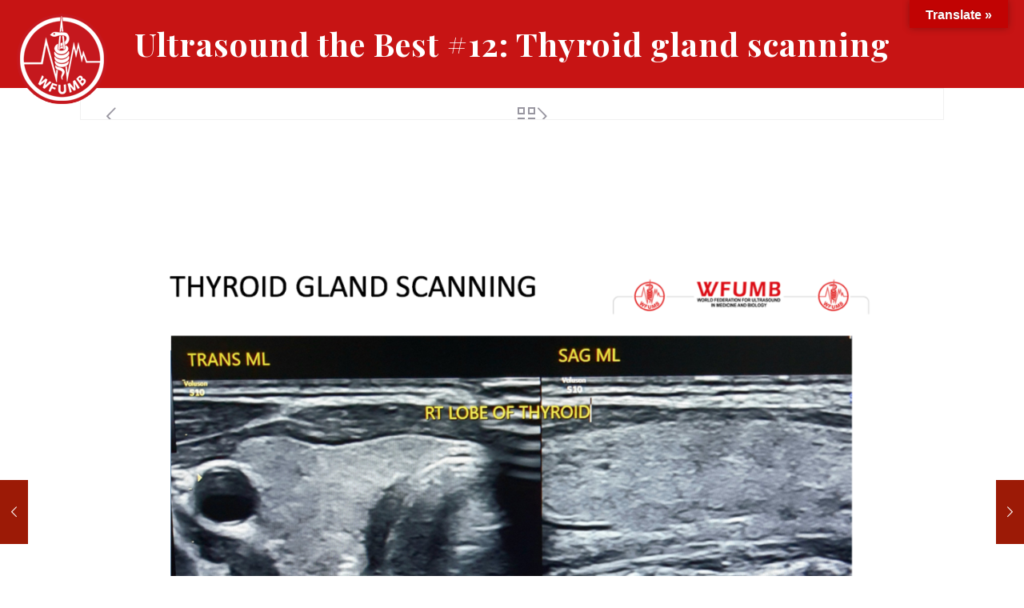

--- FILE ---
content_type: text/css
request_url: https://wfumb.info/wp-content/plugins/image-map-pro-wordpress/css/image-map-pro.min.css?ver=5.0.2
body_size: 50984
content:
/*!
 *  Font Awesome 4.7.0 by @davegandy - http://fontawesome.io - @fontawesome
 *  License - http://fontawesome.io/license (Font: SIL OFL 1.1, CSS: MIT License)
 */@font-face{font-family:FontAwesome;src:url(../fonts/fontawesome-webfont.eot?v=4.7.0);src:url(../fonts/fontawesome-webfont.eot?#iefix&v=4.7.0) format('embedded-opentype'),url(../fonts/fontawesome-webfont.woff2?v=4.7.0) format('woff2'),url(../fonts/fontawesome-webfont.woff?v=4.7.0) format('woff'),url(../fonts/fontawesome-webfont.ttf?v=4.7.0) format('truetype'),url(../fonts/fontawesome-webfont.svg?v=4.7.0#fontawesomeregular) format('svg');font-weight:400;font-style:normal}.fa{display:inline-block;font:normal normal normal 14px/1 FontAwesome;font-size:inherit;text-rendering:auto;-webkit-font-smoothing:antialiased;-moz-osx-font-smoothing:grayscale}.fa-lg{font-size:1.33333333em;line-height:.75em;vertical-align:-15%}.fa-2x{font-size:2em}.fa-3x{font-size:3em}.fa-4x{font-size:4em}.fa-5x{font-size:5em}.fa-fw{width:1.28571429em;text-align:center}.fa-ul{padding-left:0;margin-left:2.14285714em;list-style-type:none}.fa-ul>li{position:relative}.fa-li{position:absolute;left:-2.14285714em;width:2.14285714em;top:.14285714em;text-align:center}.fa-li.fa-lg{left:-1.85714286em}.fa-border{padding:.2em .25em .15em;border:solid .08em #eee;border-radius:.1em}.fa-pull-left{float:left}.fa-pull-right{float:right}.fa.fa-pull-left{margin-right:.3em}.fa.fa-pull-right{margin-left:.3em}.pull-right{float:right}.pull-left{float:left}.fa.pull-left{margin-right:.3em}.fa.pull-right{margin-left:.3em}.fa-spin{-webkit-animation:fa-spin 2s infinite linear;animation:fa-spin 2s infinite linear}.fa-pulse{-webkit-animation:fa-spin 1s infinite steps(8);animation:fa-spin 1s infinite steps(8)}@-webkit-keyframes fa-spin{0%{-webkit-transform:rotate(0);transform:rotate(0)}100%{-webkit-transform:rotate(359deg);transform:rotate(359deg)}}@keyframes fa-spin{0%{-webkit-transform:rotate(0);transform:rotate(0)}100%{-webkit-transform:rotate(359deg);transform:rotate(359deg)}}.fa-rotate-90{-webkit-transform:rotate(90deg);-ms-transform:rotate(90deg);transform:rotate(90deg)}.fa-rotate-180{-webkit-transform:rotate(180deg);-ms-transform:rotate(180deg);transform:rotate(180deg)}.fa-rotate-270{-webkit-transform:rotate(270deg);-ms-transform:rotate(270deg);transform:rotate(270deg)}.fa-flip-horizontal{-webkit-transform:scale(-1,1);-ms-transform:scale(-1,1);transform:scale(-1,1)}.fa-flip-vertical{-webkit-transform:scale(1,-1);-ms-transform:scale(1,-1);transform:scale(1,-1)}:root .fa-flip-horizontal,:root .fa-flip-vertical,:root .fa-rotate-180,:root .fa-rotate-270,:root .fa-rotate-90{filter:none}.fa-stack{position:relative;display:inline-block;width:2em;height:2em;line-height:2em;vertical-align:middle}.fa-stack-1x,.fa-stack-2x{position:absolute;left:0;width:100%;text-align:center}.fa-stack-1x{line-height:inherit}.fa-stack-2x{font-size:2em}.fa-inverse{color:#fff}.fa-glass:before{content:"\f000"}.fa-music:before{content:"\f001"}.fa-search:before{content:"\f002"}.fa-envelope-o:before{content:"\f003"}.fa-heart:before{content:"\f004"}.fa-star:before{content:"\f005"}.fa-star-o:before{content:"\f006"}.fa-user:before{content:"\f007"}.fa-film:before{content:"\f008"}.fa-th-large:before{content:"\f009"}.fa-th:before{content:"\f00a"}.fa-th-list:before{content:"\f00b"}.fa-check:before{content:"\f00c"}.fa-close:before,.fa-remove:before,.fa-times:before{content:"\f00d"}.fa-search-plus:before{content:"\f00e"}.fa-search-minus:before{content:"\f010"}.fa-power-off:before{content:"\f011"}.fa-signal:before{content:"\f012"}.fa-cog:before,.fa-gear:before{content:"\f013"}.fa-trash-o:before{content:"\f014"}.fa-home:before{content:"\f015"}.fa-file-o:before{content:"\f016"}.fa-clock-o:before{content:"\f017"}.fa-road:before{content:"\f018"}.fa-download:before{content:"\f019"}.fa-arrow-circle-o-down:before{content:"\f01a"}.fa-arrow-circle-o-up:before{content:"\f01b"}.fa-inbox:before{content:"\f01c"}.fa-play-circle-o:before{content:"\f01d"}.fa-repeat:before,.fa-rotate-right:before{content:"\f01e"}.fa-refresh:before{content:"\f021"}.fa-list-alt:before{content:"\f022"}.fa-lock:before{content:"\f023"}.fa-flag:before{content:"\f024"}.fa-headphones:before{content:"\f025"}.fa-volume-off:before{content:"\f026"}.fa-volume-down:before{content:"\f027"}.fa-volume-up:before{content:"\f028"}.fa-qrcode:before{content:"\f029"}.fa-barcode:before{content:"\f02a"}.fa-tag:before{content:"\f02b"}.fa-tags:before{content:"\f02c"}.fa-book:before{content:"\f02d"}.fa-bookmark:before{content:"\f02e"}.fa-print:before{content:"\f02f"}.fa-camera:before{content:"\f030"}.fa-font:before{content:"\f031"}.fa-bold:before{content:"\f032"}.fa-italic:before{content:"\f033"}.fa-text-height:before{content:"\f034"}.fa-text-width:before{content:"\f035"}.fa-align-left:before{content:"\f036"}.fa-align-center:before{content:"\f037"}.fa-align-right:before{content:"\f038"}.fa-align-justify:before{content:"\f039"}.fa-list:before{content:"\f03a"}.fa-dedent:before,.fa-outdent:before{content:"\f03b"}.fa-indent:before{content:"\f03c"}.fa-video-camera:before{content:"\f03d"}.fa-image:before,.fa-photo:before,.fa-picture-o:before{content:"\f03e"}.fa-pencil:before{content:"\f040"}.fa-map-marker:before{content:"\f041"}.fa-adjust:before{content:"\f042"}.fa-tint:before{content:"\f043"}.fa-edit:before,.fa-pencil-square-o:before{content:"\f044"}.fa-share-square-o:before{content:"\f045"}.fa-check-square-o:before{content:"\f046"}.fa-arrows:before{content:"\f047"}.fa-step-backward:before{content:"\f048"}.fa-fast-backward:before{content:"\f049"}.fa-backward:before{content:"\f04a"}.fa-play:before{content:"\f04b"}.fa-pause:before{content:"\f04c"}.fa-stop:before{content:"\f04d"}.fa-forward:before{content:"\f04e"}.fa-fast-forward:before{content:"\f050"}.fa-step-forward:before{content:"\f051"}.fa-eject:before{content:"\f052"}.fa-chevron-left:before{content:"\f053"}.fa-chevron-right:before{content:"\f054"}.fa-plus-circle:before{content:"\f055"}.fa-minus-circle:before{content:"\f056"}.fa-times-circle:before{content:"\f057"}.fa-check-circle:before{content:"\f058"}.fa-question-circle:before{content:"\f059"}.fa-info-circle:before{content:"\f05a"}.fa-crosshairs:before{content:"\f05b"}.fa-times-circle-o:before{content:"\f05c"}.fa-check-circle-o:before{content:"\f05d"}.fa-ban:before{content:"\f05e"}.fa-arrow-left:before{content:"\f060"}.fa-arrow-right:before{content:"\f061"}.fa-arrow-up:before{content:"\f062"}.fa-arrow-down:before{content:"\f063"}.fa-mail-forward:before,.fa-share:before{content:"\f064"}.fa-expand:before{content:"\f065"}.fa-compress:before{content:"\f066"}.fa-plus:before{content:"\f067"}.fa-minus:before{content:"\f068"}.fa-asterisk:before{content:"\f069"}.fa-exclamation-circle:before{content:"\f06a"}.fa-gift:before{content:"\f06b"}.fa-leaf:before{content:"\f06c"}.fa-fire:before{content:"\f06d"}.fa-eye:before{content:"\f06e"}.fa-eye-slash:before{content:"\f070"}.fa-exclamation-triangle:before,.fa-warning:before{content:"\f071"}.fa-plane:before{content:"\f072"}.fa-calendar:before{content:"\f073"}.fa-random:before{content:"\f074"}.fa-comment:before{content:"\f075"}.fa-magnet:before{content:"\f076"}.fa-chevron-up:before{content:"\f077"}.fa-chevron-down:before{content:"\f078"}.fa-retweet:before{content:"\f079"}.fa-shopping-cart:before{content:"\f07a"}.fa-folder:before{content:"\f07b"}.fa-folder-open:before{content:"\f07c"}.fa-arrows-v:before{content:"\f07d"}.fa-arrows-h:before{content:"\f07e"}.fa-bar-chart-o:before,.fa-bar-chart:before{content:"\f080"}.fa-twitter-square:before{content:"\f081"}.fa-facebook-square:before{content:"\f082"}.fa-camera-retro:before{content:"\f083"}.fa-key:before{content:"\f084"}.fa-cogs:before,.fa-gears:before{content:"\f085"}.fa-comments:before{content:"\f086"}.fa-thumbs-o-up:before{content:"\f087"}.fa-thumbs-o-down:before{content:"\f088"}.fa-star-half:before{content:"\f089"}.fa-heart-o:before{content:"\f08a"}.fa-sign-out:before{content:"\f08b"}.fa-linkedin-square:before{content:"\f08c"}.fa-thumb-tack:before{content:"\f08d"}.fa-external-link:before{content:"\f08e"}.fa-sign-in:before{content:"\f090"}.fa-trophy:before{content:"\f091"}.fa-github-square:before{content:"\f092"}.fa-upload:before{content:"\f093"}.fa-lemon-o:before{content:"\f094"}.fa-phone:before{content:"\f095"}.fa-square-o:before{content:"\f096"}.fa-bookmark-o:before{content:"\f097"}.fa-phone-square:before{content:"\f098"}.fa-twitter:before{content:"\f099"}.fa-facebook-f:before,.fa-facebook:before{content:"\f09a"}.fa-github:before{content:"\f09b"}.fa-unlock:before{content:"\f09c"}.fa-credit-card:before{content:"\f09d"}.fa-feed:before,.fa-rss:before{content:"\f09e"}.fa-hdd-o:before{content:"\f0a0"}.fa-bullhorn:before{content:"\f0a1"}.fa-bell:before{content:"\f0f3"}.fa-certificate:before{content:"\f0a3"}.fa-hand-o-right:before{content:"\f0a4"}.fa-hand-o-left:before{content:"\f0a5"}.fa-hand-o-up:before{content:"\f0a6"}.fa-hand-o-down:before{content:"\f0a7"}.fa-arrow-circle-left:before{content:"\f0a8"}.fa-arrow-circle-right:before{content:"\f0a9"}.fa-arrow-circle-up:before{content:"\f0aa"}.fa-arrow-circle-down:before{content:"\f0ab"}.fa-globe:before{content:"\f0ac"}.fa-wrench:before{content:"\f0ad"}.fa-tasks:before{content:"\f0ae"}.fa-filter:before{content:"\f0b0"}.fa-briefcase:before{content:"\f0b1"}.fa-arrows-alt:before{content:"\f0b2"}.fa-group:before,.fa-users:before{content:"\f0c0"}.fa-chain:before,.fa-link:before{content:"\f0c1"}.fa-cloud:before{content:"\f0c2"}.fa-flask:before{content:"\f0c3"}.fa-cut:before,.fa-scissors:before{content:"\f0c4"}.fa-copy:before,.fa-files-o:before{content:"\f0c5"}.fa-paperclip:before{content:"\f0c6"}.fa-floppy-o:before,.fa-save:before{content:"\f0c7"}.fa-square:before{content:"\f0c8"}.fa-bars:before,.fa-navicon:before,.fa-reorder:before{content:"\f0c9"}.fa-list-ul:before{content:"\f0ca"}.fa-list-ol:before{content:"\f0cb"}.fa-strikethrough:before{content:"\f0cc"}.fa-underline:before{content:"\f0cd"}.fa-table:before{content:"\f0ce"}.fa-magic:before{content:"\f0d0"}.fa-truck:before{content:"\f0d1"}.fa-pinterest:before{content:"\f0d2"}.fa-pinterest-square:before{content:"\f0d3"}.fa-google-plus-square:before{content:"\f0d4"}.fa-google-plus:before{content:"\f0d5"}.fa-money:before{content:"\f0d6"}.fa-caret-down:before{content:"\f0d7"}.fa-caret-up:before{content:"\f0d8"}.fa-caret-left:before{content:"\f0d9"}.fa-caret-right:before{content:"\f0da"}.fa-columns:before{content:"\f0db"}.fa-sort:before,.fa-unsorted:before{content:"\f0dc"}.fa-sort-desc:before,.fa-sort-down:before{content:"\f0dd"}.fa-sort-asc:before,.fa-sort-up:before{content:"\f0de"}.fa-envelope:before{content:"\f0e0"}.fa-linkedin:before{content:"\f0e1"}.fa-rotate-left:before,.fa-undo:before{content:"\f0e2"}.fa-gavel:before,.fa-legal:before{content:"\f0e3"}.fa-dashboard:before,.fa-tachometer:before{content:"\f0e4"}.fa-comment-o:before{content:"\f0e5"}.fa-comments-o:before{content:"\f0e6"}.fa-bolt:before,.fa-flash:before{content:"\f0e7"}.fa-sitemap:before{content:"\f0e8"}.fa-umbrella:before{content:"\f0e9"}.fa-clipboard:before,.fa-paste:before{content:"\f0ea"}.fa-lightbulb-o:before{content:"\f0eb"}.fa-exchange:before{content:"\f0ec"}.fa-cloud-download:before{content:"\f0ed"}.fa-cloud-upload:before{content:"\f0ee"}.fa-user-md:before{content:"\f0f0"}.fa-stethoscope:before{content:"\f0f1"}.fa-suitcase:before{content:"\f0f2"}.fa-bell-o:before{content:"\f0a2"}.fa-coffee:before{content:"\f0f4"}.fa-cutlery:before{content:"\f0f5"}.fa-file-text-o:before{content:"\f0f6"}.fa-building-o:before{content:"\f0f7"}.fa-hospital-o:before{content:"\f0f8"}.fa-ambulance:before{content:"\f0f9"}.fa-medkit:before{content:"\f0fa"}.fa-fighter-jet:before{content:"\f0fb"}.fa-beer:before{content:"\f0fc"}.fa-h-square:before{content:"\f0fd"}.fa-plus-square:before{content:"\f0fe"}.fa-angle-double-left:before{content:"\f100"}.fa-angle-double-right:before{content:"\f101"}.fa-angle-double-up:before{content:"\f102"}.fa-angle-double-down:before{content:"\f103"}.fa-angle-left:before{content:"\f104"}.fa-angle-right:before{content:"\f105"}.fa-angle-up:before{content:"\f106"}.fa-angle-down:before{content:"\f107"}.fa-desktop:before{content:"\f108"}.fa-laptop:before{content:"\f109"}.fa-tablet:before{content:"\f10a"}.fa-mobile-phone:before,.fa-mobile:before{content:"\f10b"}.fa-circle-o:before{content:"\f10c"}.fa-quote-left:before{content:"\f10d"}.fa-quote-right:before{content:"\f10e"}.fa-spinner:before{content:"\f110"}.fa-circle:before{content:"\f111"}.fa-mail-reply:before,.fa-reply:before{content:"\f112"}.fa-github-alt:before{content:"\f113"}.fa-folder-o:before{content:"\f114"}.fa-folder-open-o:before{content:"\f115"}.fa-smile-o:before{content:"\f118"}.fa-frown-o:before{content:"\f119"}.fa-meh-o:before{content:"\f11a"}.fa-gamepad:before{content:"\f11b"}.fa-keyboard-o:before{content:"\f11c"}.fa-flag-o:before{content:"\f11d"}.fa-flag-checkered:before{content:"\f11e"}.fa-terminal:before{content:"\f120"}.fa-code:before{content:"\f121"}.fa-mail-reply-all:before,.fa-reply-all:before{content:"\f122"}.fa-star-half-empty:before,.fa-star-half-full:before,.fa-star-half-o:before{content:"\f123"}.fa-location-arrow:before{content:"\f124"}.fa-crop:before{content:"\f125"}.fa-code-fork:before{content:"\f126"}.fa-chain-broken:before,.fa-unlink:before{content:"\f127"}.fa-question:before{content:"\f128"}.fa-info:before{content:"\f129"}.fa-exclamation:before{content:"\f12a"}.fa-superscript:before{content:"\f12b"}.fa-subscript:before{content:"\f12c"}.fa-eraser:before{content:"\f12d"}.fa-puzzle-piece:before{content:"\f12e"}.fa-microphone:before{content:"\f130"}.fa-microphone-slash:before{content:"\f131"}.fa-shield:before{content:"\f132"}.fa-calendar-o:before{content:"\f133"}.fa-fire-extinguisher:before{content:"\f134"}.fa-rocket:before{content:"\f135"}.fa-maxcdn:before{content:"\f136"}.fa-chevron-circle-left:before{content:"\f137"}.fa-chevron-circle-right:before{content:"\f138"}.fa-chevron-circle-up:before{content:"\f139"}.fa-chevron-circle-down:before{content:"\f13a"}.fa-html5:before{content:"\f13b"}.fa-css3:before{content:"\f13c"}.fa-anchor:before{content:"\f13d"}.fa-unlock-alt:before{content:"\f13e"}.fa-bullseye:before{content:"\f140"}.fa-ellipsis-h:before{content:"\f141"}.fa-ellipsis-v:before{content:"\f142"}.fa-rss-square:before{content:"\f143"}.fa-play-circle:before{content:"\f144"}.fa-ticket:before{content:"\f145"}.fa-minus-square:before{content:"\f146"}.fa-minus-square-o:before{content:"\f147"}.fa-level-up:before{content:"\f148"}.fa-level-down:before{content:"\f149"}.fa-check-square:before{content:"\f14a"}.fa-pencil-square:before{content:"\f14b"}.fa-external-link-square:before{content:"\f14c"}.fa-share-square:before{content:"\f14d"}.fa-compass:before{content:"\f14e"}.fa-caret-square-o-down:before,.fa-toggle-down:before{content:"\f150"}.fa-caret-square-o-up:before,.fa-toggle-up:before{content:"\f151"}.fa-caret-square-o-right:before,.fa-toggle-right:before{content:"\f152"}.fa-eur:before,.fa-euro:before{content:"\f153"}.fa-gbp:before{content:"\f154"}.fa-dollar:before,.fa-usd:before{content:"\f155"}.fa-inr:before,.fa-rupee:before{content:"\f156"}.fa-cny:before,.fa-jpy:before,.fa-rmb:before,.fa-yen:before{content:"\f157"}.fa-rouble:before,.fa-rub:before,.fa-ruble:before{content:"\f158"}.fa-krw:before,.fa-won:before{content:"\f159"}.fa-bitcoin:before,.fa-btc:before{content:"\f15a"}.fa-file:before{content:"\f15b"}.fa-file-text:before{content:"\f15c"}.fa-sort-alpha-asc:before{content:"\f15d"}.fa-sort-alpha-desc:before{content:"\f15e"}.fa-sort-amount-asc:before{content:"\f160"}.fa-sort-amount-desc:before{content:"\f161"}.fa-sort-numeric-asc:before{content:"\f162"}.fa-sort-numeric-desc:before{content:"\f163"}.fa-thumbs-up:before{content:"\f164"}.fa-thumbs-down:before{content:"\f165"}.fa-youtube-square:before{content:"\f166"}.fa-youtube:before{content:"\f167"}.fa-xing:before{content:"\f168"}.fa-xing-square:before{content:"\f169"}.fa-youtube-play:before{content:"\f16a"}.fa-dropbox:before{content:"\f16b"}.fa-stack-overflow:before{content:"\f16c"}.fa-instagram:before{content:"\f16d"}.fa-flickr:before{content:"\f16e"}.fa-adn:before{content:"\f170"}.fa-bitbucket:before{content:"\f171"}.fa-bitbucket-square:before{content:"\f172"}.fa-tumblr:before{content:"\f173"}.fa-tumblr-square:before{content:"\f174"}.fa-long-arrow-down:before{content:"\f175"}.fa-long-arrow-up:before{content:"\f176"}.fa-long-arrow-left:before{content:"\f177"}.fa-long-arrow-right:before{content:"\f178"}.fa-apple:before{content:"\f179"}.fa-windows:before{content:"\f17a"}.fa-android:before{content:"\f17b"}.fa-linux:before{content:"\f17c"}.fa-dribbble:before{content:"\f17d"}.fa-skype:before{content:"\f17e"}.fa-foursquare:before{content:"\f180"}.fa-trello:before{content:"\f181"}.fa-female:before{content:"\f182"}.fa-male:before{content:"\f183"}.fa-gittip:before,.fa-gratipay:before{content:"\f184"}.fa-sun-o:before{content:"\f185"}.fa-moon-o:before{content:"\f186"}.fa-archive:before{content:"\f187"}.fa-bug:before{content:"\f188"}.fa-vk:before{content:"\f189"}.fa-weibo:before{content:"\f18a"}.fa-renren:before{content:"\f18b"}.fa-pagelines:before{content:"\f18c"}.fa-stack-exchange:before{content:"\f18d"}.fa-arrow-circle-o-right:before{content:"\f18e"}.fa-arrow-circle-o-left:before{content:"\f190"}.fa-caret-square-o-left:before,.fa-toggle-left:before{content:"\f191"}.fa-dot-circle-o:before{content:"\f192"}.fa-wheelchair:before{content:"\f193"}.fa-vimeo-square:before{content:"\f194"}.fa-try:before,.fa-turkish-lira:before{content:"\f195"}.fa-plus-square-o:before{content:"\f196"}.fa-space-shuttle:before{content:"\f197"}.fa-slack:before{content:"\f198"}.fa-envelope-square:before{content:"\f199"}.fa-wordpress:before{content:"\f19a"}.fa-openid:before{content:"\f19b"}.fa-bank:before,.fa-institution:before,.fa-university:before{content:"\f19c"}.fa-graduation-cap:before,.fa-mortar-board:before{content:"\f19d"}.fa-yahoo:before{content:"\f19e"}.fa-google:before{content:"\f1a0"}.fa-reddit:before{content:"\f1a1"}.fa-reddit-square:before{content:"\f1a2"}.fa-stumbleupon-circle:before{content:"\f1a3"}.fa-stumbleupon:before{content:"\f1a4"}.fa-delicious:before{content:"\f1a5"}.fa-digg:before{content:"\f1a6"}.fa-pied-piper-pp:before{content:"\f1a7"}.fa-pied-piper-alt:before{content:"\f1a8"}.fa-drupal:before{content:"\f1a9"}.fa-joomla:before{content:"\f1aa"}.fa-language:before{content:"\f1ab"}.fa-fax:before{content:"\f1ac"}.fa-building:before{content:"\f1ad"}.fa-child:before{content:"\f1ae"}.fa-paw:before{content:"\f1b0"}.fa-spoon:before{content:"\f1b1"}.fa-cube:before{content:"\f1b2"}.fa-cubes:before{content:"\f1b3"}.fa-behance:before{content:"\f1b4"}.fa-behance-square:before{content:"\f1b5"}.fa-steam:before{content:"\f1b6"}.fa-steam-square:before{content:"\f1b7"}.fa-recycle:before{content:"\f1b8"}.fa-automobile:before,.fa-car:before{content:"\f1b9"}.fa-cab:before,.fa-taxi:before{content:"\f1ba"}.fa-tree:before{content:"\f1bb"}.fa-spotify:before{content:"\f1bc"}.fa-deviantart:before{content:"\f1bd"}.fa-soundcloud:before{content:"\f1be"}.fa-database:before{content:"\f1c0"}.fa-file-pdf-o:before{content:"\f1c1"}.fa-file-word-o:before{content:"\f1c2"}.fa-file-excel-o:before{content:"\f1c3"}.fa-file-powerpoint-o:before{content:"\f1c4"}.fa-file-image-o:before,.fa-file-photo-o:before,.fa-file-picture-o:before{content:"\f1c5"}.fa-file-archive-o:before,.fa-file-zip-o:before{content:"\f1c6"}.fa-file-audio-o:before,.fa-file-sound-o:before{content:"\f1c7"}.fa-file-movie-o:before,.fa-file-video-o:before{content:"\f1c8"}.fa-file-code-o:before{content:"\f1c9"}.fa-vine:before{content:"\f1ca"}.fa-codepen:before{content:"\f1cb"}.fa-jsfiddle:before{content:"\f1cc"}.fa-life-bouy:before,.fa-life-buoy:before,.fa-life-ring:before,.fa-life-saver:before,.fa-support:before{content:"\f1cd"}.fa-circle-o-notch:before{content:"\f1ce"}.fa-ra:before,.fa-rebel:before,.fa-resistance:before{content:"\f1d0"}.fa-empire:before,.fa-ge:before{content:"\f1d1"}.fa-git-square:before{content:"\f1d2"}.fa-git:before{content:"\f1d3"}.fa-hacker-news:before,.fa-y-combinator-square:before,.fa-yc-square:before{content:"\f1d4"}.fa-tencent-weibo:before{content:"\f1d5"}.fa-qq:before{content:"\f1d6"}.fa-wechat:before,.fa-weixin:before{content:"\f1d7"}.fa-paper-plane:before,.fa-send:before{content:"\f1d8"}.fa-paper-plane-o:before,.fa-send-o:before{content:"\f1d9"}.fa-history:before{content:"\f1da"}.fa-circle-thin:before{content:"\f1db"}.fa-header:before{content:"\f1dc"}.fa-paragraph:before{content:"\f1dd"}.fa-sliders:before{content:"\f1de"}.fa-share-alt:before{content:"\f1e0"}.fa-share-alt-square:before{content:"\f1e1"}.fa-bomb:before{content:"\f1e2"}.fa-futbol-o:before,.fa-soccer-ball-o:before{content:"\f1e3"}.fa-tty:before{content:"\f1e4"}.fa-binoculars:before{content:"\f1e5"}.fa-plug:before{content:"\f1e6"}.fa-slideshare:before{content:"\f1e7"}.fa-twitch:before{content:"\f1e8"}.fa-yelp:before{content:"\f1e9"}.fa-newspaper-o:before{content:"\f1ea"}.fa-wifi:before{content:"\f1eb"}.fa-calculator:before{content:"\f1ec"}.fa-paypal:before{content:"\f1ed"}.fa-google-wallet:before{content:"\f1ee"}.fa-cc-visa:before{content:"\f1f0"}.fa-cc-mastercard:before{content:"\f1f1"}.fa-cc-discover:before{content:"\f1f2"}.fa-cc-amex:before{content:"\f1f3"}.fa-cc-paypal:before{content:"\f1f4"}.fa-cc-stripe:before{content:"\f1f5"}.fa-bell-slash:before{content:"\f1f6"}.fa-bell-slash-o:before{content:"\f1f7"}.fa-trash:before{content:"\f1f8"}.fa-copyright:before{content:"\f1f9"}.fa-at:before{content:"\f1fa"}.fa-eyedropper:before{content:"\f1fb"}.fa-paint-brush:before{content:"\f1fc"}.fa-birthday-cake:before{content:"\f1fd"}.fa-area-chart:before{content:"\f1fe"}.fa-pie-chart:before{content:"\f200"}.fa-line-chart:before{content:"\f201"}.fa-lastfm:before{content:"\f202"}.fa-lastfm-square:before{content:"\f203"}.fa-toggle-off:before{content:"\f204"}.fa-toggle-on:before{content:"\f205"}.fa-bicycle:before{content:"\f206"}.fa-bus:before{content:"\f207"}.fa-ioxhost:before{content:"\f208"}.fa-angellist:before{content:"\f209"}.fa-cc:before{content:"\f20a"}.fa-ils:before,.fa-shekel:before,.fa-sheqel:before{content:"\f20b"}.fa-meanpath:before{content:"\f20c"}.fa-buysellads:before{content:"\f20d"}.fa-connectdevelop:before{content:"\f20e"}.fa-dashcube:before{content:"\f210"}.fa-forumbee:before{content:"\f211"}.fa-leanpub:before{content:"\f212"}.fa-sellsy:before{content:"\f213"}.fa-shirtsinbulk:before{content:"\f214"}.fa-simplybuilt:before{content:"\f215"}.fa-skyatlas:before{content:"\f216"}.fa-cart-plus:before{content:"\f217"}.fa-cart-arrow-down:before{content:"\f218"}.fa-diamond:before{content:"\f219"}.fa-ship:before{content:"\f21a"}.fa-user-secret:before{content:"\f21b"}.fa-motorcycle:before{content:"\f21c"}.fa-street-view:before{content:"\f21d"}.fa-heartbeat:before{content:"\f21e"}.fa-venus:before{content:"\f221"}.fa-mars:before{content:"\f222"}.fa-mercury:before{content:"\f223"}.fa-intersex:before,.fa-transgender:before{content:"\f224"}.fa-transgender-alt:before{content:"\f225"}.fa-venus-double:before{content:"\f226"}.fa-mars-double:before{content:"\f227"}.fa-venus-mars:before{content:"\f228"}.fa-mars-stroke:before{content:"\f229"}.fa-mars-stroke-v:before{content:"\f22a"}.fa-mars-stroke-h:before{content:"\f22b"}.fa-neuter:before{content:"\f22c"}.fa-genderless:before{content:"\f22d"}.fa-facebook-official:before{content:"\f230"}.fa-pinterest-p:before{content:"\f231"}.fa-whatsapp:before{content:"\f232"}.fa-server:before{content:"\f233"}.fa-user-plus:before{content:"\f234"}.fa-user-times:before{content:"\f235"}.fa-bed:before,.fa-hotel:before{content:"\f236"}.fa-viacoin:before{content:"\f237"}.fa-train:before{content:"\f238"}.fa-subway:before{content:"\f239"}.fa-medium:before{content:"\f23a"}.fa-y-combinator:before,.fa-yc:before{content:"\f23b"}.fa-optin-monster:before{content:"\f23c"}.fa-opencart:before{content:"\f23d"}.fa-expeditedssl:before{content:"\f23e"}.fa-battery-4:before,.fa-battery-full:before,.fa-battery:before{content:"\f240"}.fa-battery-3:before,.fa-battery-three-quarters:before{content:"\f241"}.fa-battery-2:before,.fa-battery-half:before{content:"\f242"}.fa-battery-1:before,.fa-battery-quarter:before{content:"\f243"}.fa-battery-0:before,.fa-battery-empty:before{content:"\f244"}.fa-mouse-pointer:before{content:"\f245"}.fa-i-cursor:before{content:"\f246"}.fa-object-group:before{content:"\f247"}.fa-object-ungroup:before{content:"\f248"}.fa-sticky-note:before{content:"\f249"}.fa-sticky-note-o:before{content:"\f24a"}.fa-cc-jcb:before{content:"\f24b"}.fa-cc-diners-club:before{content:"\f24c"}.fa-clone:before{content:"\f24d"}.fa-balance-scale:before{content:"\f24e"}.fa-hourglass-o:before{content:"\f250"}.fa-hourglass-1:before,.fa-hourglass-start:before{content:"\f251"}.fa-hourglass-2:before,.fa-hourglass-half:before{content:"\f252"}.fa-hourglass-3:before,.fa-hourglass-end:before{content:"\f253"}.fa-hourglass:before{content:"\f254"}.fa-hand-grab-o:before,.fa-hand-rock-o:before{content:"\f255"}.fa-hand-paper-o:before,.fa-hand-stop-o:before{content:"\f256"}.fa-hand-scissors-o:before{content:"\f257"}.fa-hand-lizard-o:before{content:"\f258"}.fa-hand-spock-o:before{content:"\f259"}.fa-hand-pointer-o:before{content:"\f25a"}.fa-hand-peace-o:before{content:"\f25b"}.fa-trademark:before{content:"\f25c"}.fa-registered:before{content:"\f25d"}.fa-creative-commons:before{content:"\f25e"}.fa-gg:before{content:"\f260"}.fa-gg-circle:before{content:"\f261"}.fa-tripadvisor:before{content:"\f262"}.fa-odnoklassniki:before{content:"\f263"}.fa-odnoklassniki-square:before{content:"\f264"}.fa-get-pocket:before{content:"\f265"}.fa-wikipedia-w:before{content:"\f266"}.fa-safari:before{content:"\f267"}.fa-chrome:before{content:"\f268"}.fa-firefox:before{content:"\f269"}.fa-opera:before{content:"\f26a"}.fa-internet-explorer:before{content:"\f26b"}.fa-television:before,.fa-tv:before{content:"\f26c"}.fa-contao:before{content:"\f26d"}.fa-500px:before{content:"\f26e"}.fa-amazon:before{content:"\f270"}.fa-calendar-plus-o:before{content:"\f271"}.fa-calendar-minus-o:before{content:"\f272"}.fa-calendar-times-o:before{content:"\f273"}.fa-calendar-check-o:before{content:"\f274"}.fa-industry:before{content:"\f275"}.fa-map-pin:before{content:"\f276"}.fa-map-signs:before{content:"\f277"}.fa-map-o:before{content:"\f278"}.fa-map:before{content:"\f279"}.fa-commenting:before{content:"\f27a"}.fa-commenting-o:before{content:"\f27b"}.fa-houzz:before{content:"\f27c"}.fa-vimeo:before{content:"\f27d"}.fa-black-tie:before{content:"\f27e"}.fa-fonticons:before{content:"\f280"}.fa-reddit-alien:before{content:"\f281"}.fa-edge:before{content:"\f282"}.fa-credit-card-alt:before{content:"\f283"}.fa-codiepie:before{content:"\f284"}.fa-modx:before{content:"\f285"}.fa-fort-awesome:before{content:"\f286"}.fa-usb:before{content:"\f287"}.fa-product-hunt:before{content:"\f288"}.fa-mixcloud:before{content:"\f289"}.fa-scribd:before{content:"\f28a"}.fa-pause-circle:before{content:"\f28b"}.fa-pause-circle-o:before{content:"\f28c"}.fa-stop-circle:before{content:"\f28d"}.fa-stop-circle-o:before{content:"\f28e"}.fa-shopping-bag:before{content:"\f290"}.fa-shopping-basket:before{content:"\f291"}.fa-hashtag:before{content:"\f292"}.fa-bluetooth:before{content:"\f293"}.fa-bluetooth-b:before{content:"\f294"}.fa-percent:before{content:"\f295"}.fa-gitlab:before{content:"\f296"}.fa-wpbeginner:before{content:"\f297"}.fa-wpforms:before{content:"\f298"}.fa-envira:before{content:"\f299"}.fa-universal-access:before{content:"\f29a"}.fa-wheelchair-alt:before{content:"\f29b"}.fa-question-circle-o:before{content:"\f29c"}.fa-blind:before{content:"\f29d"}.fa-audio-description:before{content:"\f29e"}.fa-volume-control-phone:before{content:"\f2a0"}.fa-braille:before{content:"\f2a1"}.fa-assistive-listening-systems:before{content:"\f2a2"}.fa-american-sign-language-interpreting:before,.fa-asl-interpreting:before{content:"\f2a3"}.fa-deaf:before,.fa-deafness:before,.fa-hard-of-hearing:before{content:"\f2a4"}.fa-glide:before{content:"\f2a5"}.fa-glide-g:before{content:"\f2a6"}.fa-sign-language:before,.fa-signing:before{content:"\f2a7"}.fa-low-vision:before{content:"\f2a8"}.fa-viadeo:before{content:"\f2a9"}.fa-viadeo-square:before{content:"\f2aa"}.fa-snapchat:before{content:"\f2ab"}.fa-snapchat-ghost:before{content:"\f2ac"}.fa-snapchat-square:before{content:"\f2ad"}.fa-pied-piper:before{content:"\f2ae"}.fa-first-order:before{content:"\f2b0"}.fa-yoast:before{content:"\f2b1"}.fa-themeisle:before{content:"\f2b2"}.fa-google-plus-circle:before,.fa-google-plus-official:before{content:"\f2b3"}.fa-fa:before,.fa-font-awesome:before{content:"\f2b4"}.fa-handshake-o:before{content:"\f2b5"}.fa-envelope-open:before{content:"\f2b6"}.fa-envelope-open-o:before{content:"\f2b7"}.fa-linode:before{content:"\f2b8"}.fa-address-book:before{content:"\f2b9"}.fa-address-book-o:before{content:"\f2ba"}.fa-address-card:before,.fa-vcard:before{content:"\f2bb"}.fa-address-card-o:before,.fa-vcard-o:before{content:"\f2bc"}.fa-user-circle:before{content:"\f2bd"}.fa-user-circle-o:before{content:"\f2be"}.fa-user-o:before{content:"\f2c0"}.fa-id-badge:before{content:"\f2c1"}.fa-drivers-license:before,.fa-id-card:before{content:"\f2c2"}.fa-drivers-license-o:before,.fa-id-card-o:before{content:"\f2c3"}.fa-quora:before{content:"\f2c4"}.fa-free-code-camp:before{content:"\f2c5"}.fa-telegram:before{content:"\f2c6"}.fa-thermometer-4:before,.fa-thermometer-full:before,.fa-thermometer:before{content:"\f2c7"}.fa-thermometer-3:before,.fa-thermometer-three-quarters:before{content:"\f2c8"}.fa-thermometer-2:before,.fa-thermometer-half:before{content:"\f2c9"}.fa-thermometer-1:before,.fa-thermometer-quarter:before{content:"\f2ca"}.fa-thermometer-0:before,.fa-thermometer-empty:before{content:"\f2cb"}.fa-shower:before{content:"\f2cc"}.fa-bath:before,.fa-bathtub:before,.fa-s15:before{content:"\f2cd"}.fa-podcast:before{content:"\f2ce"}.fa-window-maximize:before{content:"\f2d0"}.fa-window-minimize:before{content:"\f2d1"}.fa-window-restore:before{content:"\f2d2"}.fa-times-rectangle:before,.fa-window-close:before{content:"\f2d3"}.fa-times-rectangle-o:before,.fa-window-close-o:before{content:"\f2d4"}.fa-bandcamp:before{content:"\f2d5"}.fa-grav:before{content:"\f2d6"}.fa-etsy:before{content:"\f2d7"}.fa-imdb:before{content:"\f2d8"}.fa-ravelry:before{content:"\f2d9"}.fa-eercast:before{content:"\f2da"}.fa-microchip:before{content:"\f2db"}.fa-snowflake-o:before{content:"\f2dc"}.fa-superpowers:before{content:"\f2dd"}.fa-wpexplorer:before{content:"\f2de"}.fa-meetup:before{content:"\f2e0"}.sr-only{position:absolute;width:1px;height:1px;padding:0;margin:-1px;overflow:hidden;clip:rect(0,0,0,0);border:0}.sr-only-focusable:active,.sr-only-focusable:focus{position:static;width:auto;height:auto;margin:0;overflow:visible;clip:auto}
.squares-clear{clear:both}.squares-element{box-sizing:border-box;-moz-box-sizing:border-box;-webkit-box-sizing:border-box}.squares-element>*{margin:0}.squares-element img,.squares-element video{max-width:100%;display:block}.squares-button{text-decoration:none;text-align:center}.squares-button:hover{filter:brightness(1.1);-moz-filter:brightness(1.1);-webkit-filter:brightness(1.1)}.squares-button:active{filter:brightness(.9);-moz-filter:brightness(.9);-webkit-filter:brightness(.9)}.squares-container{width:100%;display:flex;flex-wrap:wrap}@media (min-width:576px){.squares-container{max-width:540px}}@media (min-width:768px){.squares-container{max-width:720px}}@media (min-width:992px){.squares-container{max-width:960px}}@media (min-width:1200px){.squares-container{max-width:1140px}}.row{display:-ms-flexbox;display:flex;-ms-flex-wrap:wrap;flex-wrap:wrap;margin-right:-15px;margin-left:-15px}.sq-col,.sq-col-1,.sq-col-10,.sq-col-11,.sq-col-12,.sq-col-2,.sq-col-3,.sq-col-4,.sq-col-5,.sq-col-6,.sq-col-7,.sq-col-8,.sq-col-9,.sq-col-auto,.sq-col-lg,.sq-col-lg-1,.sq-col-lg-10,.sq-col-lg-11,.sq-col-lg-12,.sq-col-lg-2,.sq-col-lg-3,.sq-col-lg-4,.sq-col-lg-5,.sq-col-lg-6,.sq-col-lg-7,.sq-col-lg-8,.sq-col-lg-9,.sq-col-lg-auto,.sq-col-md,.sq-col-md-1,.sq-col-md-10,.sq-col-md-11,.sq-col-md-12,.sq-col-md-2,.sq-col-md-3,.sq-col-md-4,.sq-col-md-5,.sq-col-md-6,.sq-col-md-7,.sq-col-md-8,.sq-col-md-9,.sq-col-md-auto,.sq-col-sm,.sq-col-sm-1,.sq-col-sm-10,.sq-col-sm-11,.sq-col-sm-12,.sq-col-sm-2,.sq-col-sm-3,.sq-col-sm-4,.sq-col-sm-5,.sq-col-sm-6,.sq-col-sm-7,.sq-col-sm-8,.sq-col-sm-9,.sq-col-sm-auto,.sq-col-xl,.sq-col-xl-1,.sq-col-xl-10,.sq-col-xl-11,.sq-col-xl-12,.sq-col-xl-2,.sq-col-xl-3,.sq-col-xl-4,.sq-col-xl-5,.sq-col-xl-6,.sq-col-xl-7,.sq-col-xl-8,.sq-col-xl-9,.sq-col-xl-auto{position:relative;width:100%;padding-right:15px;padding-left:15px}.sq-col{-ms-flex-preferred-size:0;flex-basis:0;-ms-flex-positive:1;flex-grow:1;max-width:100%}.sq-col-auto{-ms-flex:0 0 auto;flex:0 0 auto;width:auto;max-width:100%}.sq-col-1{-ms-flex:0 0 8.333333%;flex:0 0 8.333333%;max-width:8.333333%}.sq-col-2{-ms-flex:0 0 16.666667%;flex:0 0 16.666667%;max-width:16.666667%}.sq-col-3{-ms-flex:0 0 25%;flex:0 0 25%;max-width:25%}.sq-col-4{-ms-flex:0 0 33.333333%;flex:0 0 33.333333%;max-width:33.333333%}.sq-col-5{-ms-flex:0 0 41.666667%;flex:0 0 41.666667%;max-width:41.666667%}.sq-col-6{-ms-flex:0 0 50%;flex:0 0 50%;max-width:50%}.sq-col-7{-ms-flex:0 0 58.333333%;flex:0 0 58.333333%;max-width:58.333333%}.sq-col-8{-ms-flex:0 0 66.666667%;flex:0 0 66.666667%;max-width:66.666667%}.sq-col-9{-ms-flex:0 0 75%;flex:0 0 75%;max-width:75%}.sq-col-10{-ms-flex:0 0 83.333333%;flex:0 0 83.333333%;max-width:83.333333%}.sq-col-11{-ms-flex:0 0 91.666667%;flex:0 0 91.666667%;max-width:91.666667%}.sq-col-12{-ms-flex:0 0 100%;flex:0 0 100%;max-width:100%}@media (min-width:576px){.sq-col-sm{-ms-flex-preferred-size:0;flex-basis:0;-ms-flex-positive:1;flex-grow:1;max-width:100%}.sq-col-sm-auto{-ms-flex:0 0 auto;flex:0 0 auto;width:auto;max-width:100%}.sq-col-sm-1{-ms-flex:0 0 8.333333%;flex:0 0 8.333333%;max-width:8.333333%}.sq-col-sm-2{-ms-flex:0 0 16.666667%;flex:0 0 16.666667%;max-width:16.666667%}.sq-col-sm-3{-ms-flex:0 0 25%;flex:0 0 25%;max-width:25%}.sq-col-sm-4{-ms-flex:0 0 33.333333%;flex:0 0 33.333333%;max-width:33.333333%}.sq-col-sm-5{-ms-flex:0 0 41.666667%;flex:0 0 41.666667%;max-width:41.666667%}.sq-col-sm-6{-ms-flex:0 0 50%;flex:0 0 50%;max-width:50%}.sq-col-sm-7{-ms-flex:0 0 58.333333%;flex:0 0 58.333333%;max-width:58.333333%}.sq-col-sm-8{-ms-flex:0 0 66.666667%;flex:0 0 66.666667%;max-width:66.666667%}.sq-col-sm-9{-ms-flex:0 0 75%;flex:0 0 75%;max-width:75%}.sq-col-sm-10{-ms-flex:0 0 83.333333%;flex:0 0 83.333333%;max-width:83.333333%}.sq-col-sm-11{-ms-flex:0 0 91.666667%;flex:0 0 91.666667%;max-width:91.666667%}.sq-col-sm-12{-ms-flex:0 0 100%;flex:0 0 100%;max-width:100%}}@media (min-width:768px){.sq-col-md{-ms-flex-preferred-size:0;flex-basis:0;-ms-flex-positive:1;flex-grow:1;max-width:100%}.sq-col-md-auto{-ms-flex:0 0 auto;flex:0 0 auto;width:auto;max-width:100%}.sq-col-md-1{-ms-flex:0 0 8.333333%;flex:0 0 8.333333%;max-width:8.333333%}.sq-col-md-2{-ms-flex:0 0 16.666667%;flex:0 0 16.666667%;max-width:16.666667%}.sq-col-md-3{-ms-flex:0 0 25%;flex:0 0 25%;max-width:25%}.sq-col-md-4{-ms-flex:0 0 33.333333%;flex:0 0 33.333333%;max-width:33.333333%}.sq-col-md-5{-ms-flex:0 0 41.666667%;flex:0 0 41.666667%;max-width:41.666667%}.sq-col-md-6{-ms-flex:0 0 50%;flex:0 0 50%;max-width:50%}.sq-col-md-7{-ms-flex:0 0 58.333333%;flex:0 0 58.333333%;max-width:58.333333%}.sq-col-md-8{-ms-flex:0 0 66.666667%;flex:0 0 66.666667%;max-width:66.666667%}.sq-col-md-9{-ms-flex:0 0 75%;flex:0 0 75%;max-width:75%}.sq-col-md-10{-ms-flex:0 0 83.333333%;flex:0 0 83.333333%;max-width:83.333333%}.sq-col-md-11{-ms-flex:0 0 91.666667%;flex:0 0 91.666667%;max-width:91.666667%}.sq-col-md-12{-ms-flex:0 0 100%;flex:0 0 100%;max-width:100%}}@media (min-width:992px){.sq-col-lg{-ms-flex-preferred-size:0;flex-basis:0;-ms-flex-positive:1;flex-grow:1;max-width:100%}.sq-col-lg-auto{-ms-flex:0 0 auto;flex:0 0 auto;width:auto;max-width:100%}.sq-col-lg-1{-ms-flex:0 0 8.333333%;flex:0 0 8.333333%;max-width:8.333333%}.sq-col-lg-2{-ms-flex:0 0 16.666667%;flex:0 0 16.666667%;max-width:16.666667%}.sq-col-lg-3{-ms-flex:0 0 25%;flex:0 0 25%;max-width:25%}.sq-col-lg-4{-ms-flex:0 0 33.333333%;flex:0 0 33.333333%;max-width:33.333333%}.sq-col-lg-5{-ms-flex:0 0 41.666667%;flex:0 0 41.666667%;max-width:41.666667%}.sq-col-lg-6{-ms-flex:0 0 50%;flex:0 0 50%;max-width:50%}.sq-col-lg-7{-ms-flex:0 0 58.333333%;flex:0 0 58.333333%;max-width:58.333333%}.sq-col-lg-8{-ms-flex:0 0 66.666667%;flex:0 0 66.666667%;max-width:66.666667%}.sq-col-lg-9{-ms-flex:0 0 75%;flex:0 0 75%;max-width:75%}.sq-col-lg-10{-ms-flex:0 0 83.333333%;flex:0 0 83.333333%;max-width:83.333333%}.sq-col-lg-11{-ms-flex:0 0 91.666667%;flex:0 0 91.666667%;max-width:91.666667%}.sq-col-lg-12{-ms-flex:0 0 100%;flex:0 0 100%;max-width:100%}}@media (min-width:1200px){.sq-col-xl{-ms-flex-preferred-size:0;flex-basis:0;-ms-flex-positive:1;flex-grow:1;max-width:100%}.sq-col-xl-auto{-ms-flex:0 0 auto;flex:0 0 auto;width:auto;max-width:100%}.sq-col-xl-1{-ms-flex:0 0 8.333333%;flex:0 0 8.333333%;max-width:8.333333%}.sq-col-xl-2{-ms-flex:0 0 16.666667%;flex:0 0 16.666667%;max-width:16.666667%}.sq-col-xl-3{-ms-flex:0 0 25%;flex:0 0 25%;max-width:25%}.sq-col-xl-4{-ms-flex:0 0 33.333333%;flex:0 0 33.333333%;max-width:33.333333%}.sq-col-xl-5{-ms-flex:0 0 41.666667%;flex:0 0 41.666667%;max-width:41.666667%}.sq-col-xl-6{-ms-flex:0 0 50%;flex:0 0 50%;max-width:50%}.sq-col-xl-7{-ms-flex:0 0 58.333333%;flex:0 0 58.333333%;max-width:58.333333%}.sq-col-xl-8{-ms-flex:0 0 66.666667%;flex:0 0 66.666667%;max-width:66.666667%}.sq-col-xl-9{-ms-flex:0 0 75%;flex:0 0 75%;max-width:75%}.sq-col-xl-10{-ms-flex:0 0 83.333333%;flex:0 0 83.333333%;max-width:83.333333%}.sq-col-xl-11{-ms-flex:0 0 91.666667%;flex:0 0 91.666667%;max-width:91.666667%}.sq-col-xl-12{-ms-flex:0 0 100%;flex:0 0 100%;max-width:100%}}
.imp-wrap{position:relative;width:auto;height:auto;-webkit-tap-highlight-color:transparent}.hs-loader-wrap{position:absolute;left:0;top:0;width:100%;height:100%;display:flex;justify-content:center;align-items:center}.imp-main-image{position:relative!important;width:100%!important;height:100%!important;margin:0!important;max-width:none!important;max-height:none!important;display:block!important;-webkit-touch-callout:none;-webkit-user-select:none;-khtml-user-select:none;-moz-user-select:none;-ms-user-select:none;user-select:none;-webkit-tap-highlight-color:transparent}.imp-zoom-outer-wrap{overflow:hidden}#imp-fullscreen-wrap .imp-zoom-outer-wrap{overflow:visible}#imp-fullscreen-wrap .imp-wrap{position:inherit}.imp-tooltips-container{position:relative;z-index:9999999}.imp-zoom-outer-wrap{overflow:hidden;width:100%;height:100%}.imp-zoom-wrap{transform:scale(1,1) translate(0,0);transform-origin:0 0;width:100%;height:100%}.imp-translate-wrap{width:100%;height:100%}.imp-shape-container{position:absolute;left:0;top:0;width:100%;height:100%}.imp-shape{cursor:pointer;pointer-events:all;transition:all .25s cubic-bezier(.55,0,.1,1);-moz-transition:all .25s cubic-bezier(.55,0,.1,1);-webkit-transition:all .25s cubic-bezier(.55,0,.1,1);box-sizing:border-box;-moz-box-sizing:border-box;-webkit-box-sizing:border-box}.imp-shape-oval,.imp-shape-rect,.imp-shape-spot,.imp-shape-text{position:absolute}.imp-shape-text{cursor:default}.imp-shape-spot{display:flex;justify-content:center;align-items:center;transition:all .4s cubic-bezier(.075,.82,.165,1);-moz-transition:all .4s cubic-bezier(.075,.82,.165,1);-webkit-transition:all .4s cubic-bezier(.075,.82,.165,1)}.imp-shape-spot-pin{transform-origin:50% 100%}.imp-shape-icon-shadow{position:absolute;left:0;bottom:0;z-index:0;transform:scale(1,.25);background:-moz-radial-gradient(center,ellipse cover,rgba(0,0,0,.53) 0,rgba(0,0,0,.3) 10%,rgba(0,0,0,.13) 28%,rgba(0,0,0,.04) 44%,rgba(0,0,0,0) 67%,rgba(0,0,0,0) 100%);background:-webkit-radial-gradient(center,ellipse cover,rgba(0,0,0,.53) 0,rgba(0,0,0,.3) 10%,rgba(0,0,0,.13) 28%,rgba(0,0,0,.04) 44%,rgba(0,0,0,0) 67%,rgba(0,0,0,0) 100%);background:radial-gradient(ellipse at center,rgba(0,0,0,.53) 0,rgba(0,0,0,.3) 10%,rgba(0,0,0,.13) 28%,rgba(0,0,0,.04) 44%,rgba(0,0,0,0) 67%,rgba(0,0,0,0) 100%)}.imp-spot-fontawesome-icon{position:relative;z-index:1}.imp-spot-glow{z-index:0;position:absolute;left:50%;top:50%;background:red;animation:ShapeGlowAnimation linear 1.5s;animation-iteration-count:infinite}.imp-no-glow .imp-spot-glow{animation:none!important;opacity:0!important}.imp-shape-glow{position:absolute;left:0;top:0;width:100%;height:100%;animation:ShapeGlowAnimation linear 1.5s;animation-iteration-count:infinite}.imp-no-glow .imp-shape-glow{animation:none!important;opacity:0!important}@keyframes ShapeGlowAnimation{0%{opacity:0}50%{opacity:1}100%{opacity:0}}.imp-shape img{width:100%}.imp-tooltip{display:none;position:absolute;z-index:1;transition-property:none;-moz-transition-property:none;-webkit-transition-property:none;transition-duration:.2s;-moz-transition-duration:.2s;-webkit-transition-duration:.2s;transition-timing-function:cubic-bezier(.55,0,.1,1);-moz-transition-timing-function:cubic-bezier(.55,0,.1,1);-webkit-transition-timing-function:cubic-bezier(.55,0,.1,1);box-sizing:border-box;-moz-box-sizing:border-box;-webkit-box-sizing:border-box;font-family:sans-serif}.imp-tooltip.imp-tooltip-visible{opacity:1!important;z-index:4;transform:scale(1,1)!important;-moz-transform:scale(1,1)!important;-webkit-transform:scale(1,1)!important}.imp-tooltip-title{display:none}.hs-arrow{position:absolute}.hs-arrow-top{left:50%;top:0;margin-left:-8px;margin-top:-8px;width:0;height:0;border-left:8px solid transparent;border-right:8px solid transparent;border-bottom:8px solid #000}.hs-arrow-bottom{left:50%;top:100%;margin-left:-8px;margin-top:0;width:0;height:0;border-left:8px solid transparent;border-right:8px solid transparent;border-top:8px solid #000}.hs-arrow-right{left:100%;top:50%;margin-left:0;margin-top:-8px;width:0;height:0;border-top:8px solid transparent;border-bottom:8px solid transparent;border-left:8px solid #000}.hs-arrow-left{left:0;top:50%;margin-left:-8px;margin-top:-8px;width:0;height:0;border-top:8px solid transparent;border-bottom:8px solid transparent;border-right:8px solid #000}.imp-tooltip-buffer{position:absolute}.imp-tooltip-buffer-top{left:0;top:-20px;width:100%;height:20px}.imp-tooltip-buffer-bottom{left:0;top:100%;width:100%;height:20px}.imp-tooltip-buffer-left{left:-20px;top:0;width:20px;height:100%}.imp-tooltip-buffer-right{left:100%;top:0;width:20px;height:100%}.imp-tooltip-buffer-top.imp-tooltip-buffer-large{left:0;top:-60px;width:100%;height:60px}.imp-tooltip-buffer-bottom.imp-tooltip-buffer-large{left:0;top:100%;width:100%;height:60px}.imp-tooltip-buffer-left.imp-tooltip-buffer-large{left:-60px;top:0;width:60px;height:100%}.imp-tooltip-buffer-right.imp-tooltip-buffer-large{left:100%;top:0;width:60px;height:100%}.imp-image-backgrounds-container{z-index:1;position:absolute;left:0;top:0;width:100%;height:100%}.imp-shape-background-image{position:absolute;background-position:center center;background-size:contain;background-repeat:no-repeat}.imp-fullscreen-tooltips-container{display:none;position:fixed;width:100%;height:100%;left:0;top:0;overflow-y:auto;z-index:2147483647}.imp-fullscreen-tooltips-container .imp-fullscreen-tooltip{display:none;position:absolute;left:0;top:0;width:100%;min-height:100%;box-sizing:border-box;-moz-box-sizing:border-box;-webkit-box-sizing:border-box;transition-property:none;-moz-transition-property:none;-webkit-transition-property:none;transition-duration:.2s;-moz-transition-duration:.2s;-webkit-transition-duration:.2s;transition-timing-function:cubic-bezier(.55,0,.1,1);-moz-transition-timing-function:cubic-bezier(.55,0,.1,1);-webkit-transition-timing-function:cubic-bezier(.55,0,.1,1)}.imp-fullscreen-tooltips-container .imp-fullscreen-tooltip.imp-tooltip-visible{opacity:1!important;z-index:3;transform:scale(1,1)!important;-moz-transform:scale(1,1)!important;-webkit-transform:scale(1,1)!important}.imp-fullscreen-tooltips-container .imp-fullscreen-tooltip .imp-tooltip-close-button{position:absolute;right:0;top:0;width:44px;height:44px;font-size:24px;line-height:44px;text-align:center;color:#fff;cursor:pointer;z-index:99}.imp-fullscreen-button{position:absolute;height:44px;line-height:44px;padding:0 12px;background:#fff;border-radius:5px;color:#222;z-index:3;cursor:pointer;-webkit-touch-callout:none;-webkit-user-select:none;-khtml-user-select:none;-moz-user-select:none;-ms-user-select:none;user-select:none}.imp-fullscreen-button i{margin-right:3px}.imp-fullscreen-button-position-0{left:20px;top:20px}.imp-fullscreen-button-position-1{left:50%;top:20px}.imp-fullscreen-button-position-2{right:20px;top:20px}.imp-fullscreen-button-position-3{right:20px;bottom:20px}.imp-fullscreen-button-position-4{left:50%;bottom:20px}.imp-fullscreen-button-position-5{left:20px;bottom:20px}.imp-fullscreen-button-icon-only{width:44px;text-align:center;font-size:18px;padding:0}.imp-fullscreen-button-icon-only i{margin:0}#imp-fullscreen-wrap{position:fixed;z-index:999999;width:100%;height:100%;left:0;top:0;display:flex;justify-content:center;align-items:center}body.imp-fullscreen-mode{overflow:hidden}.imp-ui-navigator-root{position:absolute;left:20px;bottom:20px;cursor:pointer;overflow:hidden;-webkit-touch-callout:none;-webkit-user-select:none;-khtml-user-select:none;-moz-user-select:none;-ms-user-select:none;user-select:none;box-sizing:border-box;-moz-box-sizing:border-box;-webkit-box-sizing:border-box}.imp-ui-navigator-root:active{filter:none!important;-moz-filter:none!important;-webkit-filter:none!important}.imp-ui-navigator-background-image-edgefill{z-index:0;position:absolute;display:block;max-width:150px;max-height:150px;-webkit-user-drag:none;-khtml-user-drag:none;-moz-user-drag:none;-o-user-drag:none;user-drag:none}.imp-ui-navigator-background-image{z-index:1;position:relative;display:block;max-width:150px;max-height:150px;-webkit-user-drag:none;-khtml-user-drag:none;-moz-user-drag:none;-o-user-drag:none;user-drag:none;-webkit-filter:blur(2px);-moz-filter:blur(2px);-o-filter:blur(2px);-ms-filter:blur(2px);filter:blur(2px)}.imp-ui-navigator-overlay{z-index:2;position:absolute;background:#000;width:100%;height:100%;opacity:.25;left:0;top:0}.imp-ui-navigator-window-image{z-index:3;position:absolute;left:0;top:0;display:block;max-width:150px;max-height:150px;-webkit-user-drag:none;-khtml-user-drag:none;-moz-user-drag:none;-o-user-drag:none;user-drag:none}.imp-ui-zoom-button{position:absolute;right:20px;bottom:20px;width:30px;height:30px;cursor:pointer;background:#fff;color:#222;text-align:center;line-height:30px;font-size:12px!important;z-index:1;border-radius:5px;-webkit-touch-callout:none;-webkit-user-select:none;-khtml-user-select:none;-moz-user-select:none;-ms-user-select:none;user-select:none;-webkit-user-drag:none;-khtml-user-drag:none;-moz-user-drag:none;-o-user-drag:none;user-drag:none}.imp-ui-zoom-button-zoom-in{bottom:54px}.imp-ui-layers-menu-wrap{position:absolute;right:20px;top:20px;z-index:1}.imp-ui-layer-switch{position:absolute;z-index:2;left:0;top:0;width:30px;text-align:center;height:22px;line-height:22px;cursor:pointer;border-radius:5px 0 0 0}.imp-ui-layer-switch-down{top:22px;border-radius:0 0 0 5px}.imp-ui-layer-switch i{width:100%;color:#222}.imp-ui-layer-switch:active{background:#0000001a}.imp-ui-layers-select{z-index:1;padding:0 20px 0 40px!important;outline:0;-webkit-appearance:none;font-size:14px;line-height:44px!important;height:44px!important;vertical-align:inherit;margin:0;font-family:inherit;font-weight:inherit;box-shadow:none;background-color:#f8f8f8;color:#222;outline-color:#222;outline-style:none;outline-width:0;border:1px solid #a6a6a6}.imp-ui-element{cursor:pointer;background:#fff;box-shadow:0 2px 5px rgba(0,0,0,.15);border:1px solid #00000059;border-radius:5px;font-family:sans-serif;font-size:14px;box-sizing:content-box;-moz-box-sizing:content-box;-webkit-box-sizing:content-box}.imp-ui-element:active{filter:brightness(.8);-moz-filter:brightness(.8);-webkit-filter:brightness(.8)}.imp-ui-layers-select:active{filter:none}.imp-main-image{z-index:0}.imp-image-backgrounds-container{z-index:1}.imp-shape-container{z-index:2}.imp-ui-element{z-index:3}.imp-ui-scroll-message-wrap{z-index:4}.imp-wrap{align-self:start}.imp-shapes-menu-outer-wrap{display:flex}.imp-shapes-menu-wrap{position:relative;width:240px;background:#fff;flex-shrink:0;box-sizing:border-box;-moz-box-sizing:border-box;-webkit-box-sizing:border-box;display:flex;flex-direction:row}.imp-shapes-menu-wrap.imp-shapes-menu-wrap-with-search-box{padding-top:73px}.imp-shapes-menu-wrap-left{border-right:1px solid #dedede}.imp-shapes-menu-wrap-right{border-left:1px solid #dedede}.imp-shapes-menu-search-box{position:absolute;left:0;top:0;z-index:2;border-bottom:1px solid #dedede;background:#f5f5f5;padding:15px;box-sizing:border-box;-moz-box-sizing:border-box;-webkit-box-sizing:border-box;width:100%}.imp-shapes-menu-scroll-wrap{flex:1;overflow-y:auto}.imp-shapes-menu-search-box input{font-size:14px;line-height:40px;padding:0 35px 0 15px;width:100%;box-sizing:border-box;-moz-box-sizing:border-box;-webkit-box-sizing:border-box;outline:0;border:1px solid #dedede}.imp-shapes-menu-search-box input:focus{border:1px solid #a6a6a6}.imp-shapes-menu-search-box i{position:absolute;right:24px;top:27px;color:#c7c7c7;font-size:18px}.imp-shapes-menu-layer-title{position:relative;padding:0 20px;line-height:40px;background:#f5f5f5;box-shadow:0 2px 5px rgba(0,0,0,.15);z-index:1;font-family:sans-serif;font-size:12px;font-weight:700;color:#222}.imp-shapes-menu-shape-title{color:#222;position:relative;z-index:0;padding:0 20px;line-height:40px;cursor:pointer;border-bottom:1px solid #ececec;font-family:sans-serif;font-size:14px}.imp-shapes-menu-shape-title:hover{background:#f9f9f9}#imp-fullscreen-wrap .imp-wrap{z-index:0}#imp-fullscreen-wrap .imp-shapes-menu-wrap{z-index:1;height:100%;position:absolute;top:0}.imp-fullscreen-root-wrap{flex:1;position:relative;align-items:center;justify-content:center;display:flex;height:100%}#imp-fullscreen-wrap .imp-shapes-menu-wrap.imp-shapes-menu-wrap-left{left:0}#imp-fullscreen-wrap .imp-shapes-menu-wrap.imp-shapes-menu-wrap-right{right:0}.imp-fullscreen-root-wrap.imp-shapes-menu-left{margin-left:240px}.imp-fullscreen-root-wrap.imp-shapes-menu-right{margin-right:240px}.imp-shapes-menu-wrap span.imp-search-highlight{background:#fff05e;border-radius:2px}.imp-shapes-menu-wrap .fa-times{display:none;cursor:pointer;width:42px;height:42px;right:15px;top:15px;text-align:center;line-height:42px}.imp-shapes-menu-wrap.imp-searching .fa-search{display:none}.imp-shapes-menu-wrap.imp-searching .fa-times{display:block;color:#222}.imp-ui-scroll-message-wrap{position:absolute;left:0;top:0;width:100%;height:100%;display:none}.imp-ui-scroll-message-wrap-inner{width:100%;height:100%;display:flex;justify-content:center;align-items:center}.imp-ui-scroll-message{padding:10px 30px;line-height:45px;font-size:16px;color:#fff;background:rgba(0,0,0,.66);border-radius:40px;font-family:sans-serif}.imp-ui-scroll-message-button{border:1px solid #fff;border-radius:5px;display:inline-block;line-height:28px;padding:0 7px;margin:0 6px;font-size:12px}

--- FILE ---
content_type: application/javascript
request_url: https://wfumb.info/wp-content/plugins/wp-news-magazine/assests/js/rypp.js?ver=1.2.0
body_size: 12224
content:
/*
  Youtube Player with Playlist (v2.22)
  https://github.com/carloscabo/responsive-youtube-player-with-playlist
  by Carlos Cabo (@putuko)
*/

  var RYPP = (function($, undefined) {
    'use strict';

    function Rypp(el, api_key, options) {

      if (typeof api_key === 'undefined') {
        console.log("Youtube API V3 requires a valid API KEY.\nFollow the instructions at: https://developers.google.com/youtube/v3/getting-started");
        return false;
      }

      // DOM Elements container
      this.DOM = {};

      // Default settings container
      this.options = {};

      // Data / urls
      this.data = {
        // Playlist url
        ytapi: {
          playlist_info: 'https://www.googleapis.com/youtube/v3/playlists?part=snippet&id={{RESOURCES_ID}}&key={{YOUR_API_KEY}}',
          playlist: 'https://www.googleapis.com/youtube/v3/playlistItems?part=snippet&maxResults=50&playlistId={{RESOURCES_ID}}&key={{YOUR_API_KEY}}',
          pl_ID: '',
          videolist: 'https://www.googleapis.com/youtube/v3/videos?part=snippet,status&maxResults=50&id={{RESOURCES_ID}}&key={{YOUR_API_KEY}}',
        },
        temp_vl: [], // Temporary videolist
        firsttime: true,
        ismobile: (typeof window.orientation !== 'undefined'),
        ispopulated: false
      };

      // Initialize
      this.init(el, api_key, options);
    }

    // Prototype for the instance
    Rypp.prototype = {

      init: function(el, api_key, options) {

        // Api key
        this.api_key = api_key;

        // Default options
        this.options = {
          update_title_desc: false,
          autoplay: true,
          autonext: true,
          loop: true,
          mute: false,
          debug: false
        };

        // Merge initial options
        if (typeof options !== 'undefined') {
          $.extend(this.options, options);
        }

        // DOM elements
        this.DOM = {};
        this.DOM.$el = $(el);
        this.DOM.$playlc = this.DOM.$el.find('.RYPP-playlist');
        this.DOM.$items =  this.DOM.$el.find('.RYPP-items');
        this.DOM.$videoc = this.DOM.$el.find('.RYPP-video');
        this.DOM.$title  = this.DOM.$el.find('.RYPP-title');
        this.DOM.$desc   = this.DOM.$el.find('.RYPP-desc');

        // YT Player object
        this.DOM.$el[0].ytplayer = null;

        // Unique player ID
        this.data.player_uid = (Math.random().toString(16).substr(2,8));
        this.DOM.$el.attr('data-rypp',this.data.player_uid).find('.RYPP-video-player').attr('id','RYPP-vp-'+this.data.player_uid).attr('name','RYPP-vp-'+this.data.player_uid);
        if (this.options.debug) console.log('Unique ID: RYPP-vp-'+this.data.player_uid);

        // Link JS only once
        if (typeof window.YT === 'undefined') {
          var
            tag = document.createElement('script'),
            hID = document.getElementsByTagName('head')[0];
          // Add youtube API in HEAD
          // tag.src = "https://www.youtube.com/iframe_api";
          tag.src = 'https://www.youtube.com/iframe_api?version=3';
          hID.appendChild(tag);
        } else {
          this.addAPIPlayer();
        }

      },

      onYTIframeAPIReadyCallback: function() {
        this.addAPIPlayer();
      },

      updateTitleDesc: function() {
        var
          that = this,
          resources_id = this.DOM.$el.attr('data-playlist'),
          url  = this.data.ytapi.playlist_info.replace('{{RESOURCES_ID}}', resources_id).replace('{{YOUR_API_KEY}}', this.api_key);

        $.ajaxSetup ({cache: false});
        $.ajax(url, {
          context: this,
          dataType: 'json',
          crossDomain: true,
          error: function(){
            // Not successful
          },
          success: function(data){
            // console.log(data);
            this.DOM.$title.html( data.items[0].snippet.title );
            this.DOM.$desc.html( data.items[0].snippet.description );
          }
        });
      },

      populatePlaylist: function() {

        if( this.options.update_title_desc ) {
          if (this.options.debug) console.log(this.data.player_uid+': Updating playlist title / desc');
          this.updateTitleDesc();
        }

        // Empty playlist
        if (this.options.debug) console.log(this.data.player_uid+': Populating playlist');
        this.DOM.$items.html('').append($('<ol>'));

        // Now we read the video list from playlist data or from IDs...
        if (this.DOM.$el.attr('data-playlist')) {
          this.data.pl_ID = this.DOM.$el.attr('data-playlist');
          this.getVideosFrom(
            'playlist',
            this.data.pl_ID
          );
        } else if (this.DOM.$el.attr('data-ids')) {
          var vl = this.DOM.$el.attr('data-ids');
          // Clean spaces
          vl = ($.map(vl.split(','),$.trim)).join(',');
          this.getVideosFrom(
            'videolist',
            vl
          );
        }
      },

      addAPIPlayer: function() {
        var that = this;

        window.YTConfig = { 'host': 'https://www.youtube.com' };
        this.DOM.$el[0].ytplayer = new YT.Player('RYPP-vp-'+that.data.player_uid, {
          // height: '390',
          // width: '640',
          playerVars: {
            // controls: 0,
            // showinfo: 0 ,
            // autoplay: 0,
            // html5: 1,
            enablejsapi: 1,
            rel: 0,
            modestbranding: 1,
            wmode: 'transparent'
          },
          events: {
            'onReady': function(){
              if (that.options.debug)console.log(that.data.player_uid+': ytplayer ready');
              that.onPlayerReady();
            },
            'onStateChange': function(e){
              that.onPlayerStateChange(e);
            },
            'onError': function(e) {
              console.log(e);
            }
          }
        });
      },

      // Ready to play
      onPlayerReady: function() {
        if (this.options.debug) console.log(this.data.player_uid+': ytplayer ready callback');
        this.populatePlaylist();
        // this.startPlayList();
      },

      // When video finish
      onPlayerStateChange: function(e){
        var
          that = this;

        if (typeof e !== 'undefined') {

          // On video loaded?
          if(e.data === -1 && this.data.firsttime) {
            if(!this.options.autoplay && !this.data.ismobile) { // Is desktop
              this.DOM.$el[0].ytplayer.stopVideo();
              this.data.firsttime = false;
            }
            if(this.options.mute) {
              this.DOM.$el[0].ytplayer.mute();
            }
          }

          // If mobile and stored in buffer we STOP the video in mobile devices
          if(e.data === 3 && this.data.ismobile && this.data.firsttime) {
            setTimeout(function(){
              that.DOM.$el[0].ytplayer.stopVideo();
              that.data.firsttime = false;
            }, 500);
          }

          // Play next only if not mobile
          var next = null;
          if(e.data === 0 && !this.data.ismobile && this.options.autonext) {
            next = this.DOM.$items.find('li.selected').next();
            if (next.length === 0 && this.options.loop) {
              next = this.DOM.$items.find('li').first();
            }
            next.trigger('click');
          }

        }

      },


      // Get video from data-ids or playlist
      // It's impossible to know if a video in a playlist its available or currently deleted. So we do 2 request, first we get all the video IDs an then we ask for info about them.
      getVideosFrom: function(kind, resources_id, page_token) {
        var
          that = this,
          url  = this.data.ytapi[kind].replace('{{RESOURCES_ID}}', resources_id).replace('{{YOUR_API_KEY}}', this.api_key);

        if (typeof page_token !== 'undefined') {
          url += '&pageToken=' + page_token;
        }

        $.ajaxSetup ({cache: false});
        $.ajax(url, {
          context: this,
          dataType: 'json',
          crossDomain: true,
          error: function(){
            // Not successful
          },
          success: function(data){

            // We queried for a playlist
            if (data.kind === 'youtube#playlistItemListResponse') {

              var video_set = [];

              // We get the video IDs and query gain, its the only way to be sure that all the videos are available, and not were deleted :(
              $.map(data.items, function(val,idx) {
                if (typeof val.snippet.resourceId.videoId !== 'undefined') {
                  // Add video to temporary list
                  video_set.push( val.snippet.resourceId.videoId );
                  // return val.snippet.resourceId.videoId;
                }
              });
              that.data.temp_vl.push( video_set );

              // If there are several pages we ask for next
              if (typeof data.nextPageToken !== 'undefined' && data.nextPageToken !== '') {
                that.getVideosFrom(
                  'playlist',
                  that.data.pl_ID,
                  data.nextPageToken
                );
              } else {
                // No more pages... we process the videos
                for (var j = 0, len_pl = that.data.temp_vl.length; j < len_pl; j++) {
                  video_set = that.data.temp_vl.shift();
                  that.getVideosFrom('videolist', video_set.join(','));
                }
              }

            } else if (data.kind === 'youtube#videoListResponse') {

              // Videos froma  Videolist
              for (var i = 0, len = data.items.length; i < len; i++) {
                var item = data.items[i];

                // Videos without thumbnail, deleted or rejected are not included in the player!
                if (
                  $.inArray(item.status.uploadStatus, ['rejected', 'deleted', 'failed']) === -1 &&
                  typeof item.snippet.thumbnails !== 'undefined'
                ) {
                  var
                    vid = item.id,
                    tit = item.snippet.title,
                    aut = item.snippet.channelTitle,
                    thu = item.snippet.thumbnails.default.url;
                  that.addVideo2Playlist(vid, tit, aut, thu);
                }
                if ( $.isEmptyObject( that.data.temp_vl ) ) {
                  this.startPlayList();
                }
              }
            }
          }
        });
      },

      // All videos are supossed to be loaded
      // lets start the playlist
      startPlayList: function() {

        var
          D = this.DOM,
          vid = null,
          that = this;

        // Click on playlist elemnts
        D.$items.on('click', 'li', function(e) {
          e.preventDefault();
          D.$items.find('li').removeClass('selected');
          $(this).addClass('selected');
          vid = $(this).data('video-id');
          // Call YT API function
          that.DOM.$el[0].ytplayer.loadVideoById(vid);
          // If we are in mobile we must stop
          if (that.data.ismobile) {
            that.data.firsttime = true;
          }
        });

        // Select first if none
        if (D.$items.find('li.selected').length === 0) {
          if ( this.options.autoplay ) {
            D.$items.find('li').first().click();
          }
        }
      },

      // Add video block to playlist
      addVideo2Playlist: function(vid, tit, aut, thu) {
        var
          D  = this.DOM;
        $('<li data-video-id="'+vid+'"><p class="title">'+tit+'<small class="author"><br>'+aut+'</small></p><img src="'+thu+'" class="thumb"></li>').appendTo(D.$items.find('ol'));
      },

    }; // prototypes

    return Rypp;

  }(jQuery));

  // YOUTUBE API CALLBACK
  function onYouTubeIframeAPIReady() {
    // console.log( 'Youtube API script loaded. Start players.' );
    jQuery('[data-rypp]').each(function(idx, el) {
      jQuery(el)[0].rypp_data_obj.onYTIframeAPIReadyCallback();
    });
  }

  // JQuery hook
  jQuery.fn.rypp = function(api_key, options) {
    return this.each(function() {
      // Store object in DOM element
      this.rypp_data_obj = new RYPP(this, api_key, options);
    });
  };